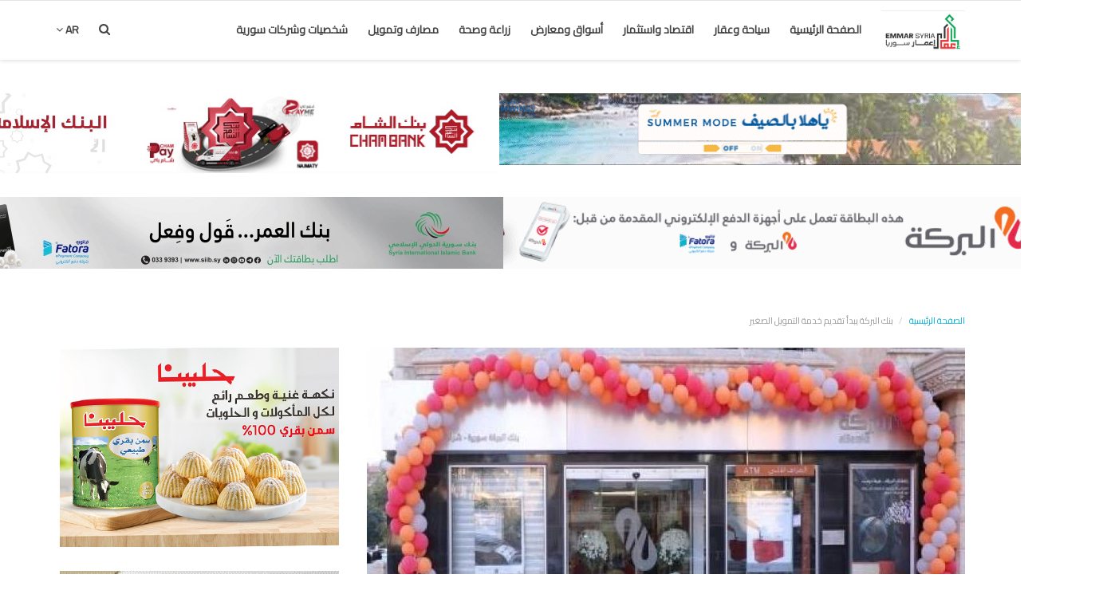

--- FILE ---
content_type: text/html; charset=UTF-8
request_url: https://www.emmarsyria.com/post/1795
body_size: 11197
content:
<!DOCTYPE html>
<html lang="en-US">
<head>
    <meta charset="utf-8">
    <meta http-equiv="X-UA-Compatible" content="IE=edge">
    <meta name="viewport" content="width=device-width, initial-scale=1">
    <title>بنك البركة يبدأ تقديم خدمة التمويل الصغير  - أخبار الاستثمار وإعادة الإعمار في سورية</title>
    <meta name="description" content="بنك البركة يبدأ تقديم خدمة التمويل الصغير "/>
    <meta name="keywords" content=""/>
    <meta name="author" content="Codingest"/>
    <meta name="robots" content="all"/>
    <meta name="revisit-after" content="1 Days"/>
    <meta property="og:locale" content="en_US"/>
    <meta property="og:site_name" content="موقع إعمار سوريا"/>
    <meta property="og:type" content="article"/>
    <meta property="og:title" content="بنك البركة يبدأ تقديم خدمة التمويل الصغير "/>
    <meta property="og:description" content="
استكمالاً لإعلان &quot;بنك البركة سورية&quot; بإطلاق مراكز للتمويل الصغير في 5 محافظات سورية، أعلن السيد محمد حلبي الرئيس التنفيذي لبنك البركة أن مراكز التمويل الصغير في فرعي حلب وطرطوس بدأت تقديم خدمة التمويل الصغير اليوم الأحد."/>
    <meta property="og:url" content="https://www.emmarsyria.com/post/1795"/>
    <meta property="og:image" content="https://www.emmarsyria.com/uploads/images/image_750x415_6106af5e5a224.jpg"/>
    <meta property="og:image:width" content="750"/>
    <meta property="og:image:height" content="415"/>
    <meta name="twitter:card" content=summary/>
    <meta name="twitter:title" content="بنك البركة يبدأ تقديم خدمة التمويل الصغير "/>
    <meta name="twitter:description" content="
استكمالاً لإعلان &quot;بنك البركة سورية&quot; بإطلاق مراكز للتمويل الصغير في 5 محافظات سورية، أعلن السيد محمد حلبي الرئيس التنفيذي لبنك البركة أن مراكز التمويل الصغير في فرعي حلب وطرطوس بدأت تقديم خدمة التمويل الصغير اليوم الأحد."/>
    <meta name="twitter:image" content="https://www.emmarsyria.com/uploads/images/image_750x415_6106af5e5a224.jpg"/>
    <link rel="canonical" href="https://www.emmarsyria.com/"/>
    <link rel="alternate" href="https://www.emmarsyria.com/" hreflang="ar"/>
    <link rel="shortcut icon" type="image/png" href="https://www.emmarsyria.com/uploads/logo/favicon_5ce1573cc2ba7.jpg"/>
    <link href="https://fonts.googleapis.com/css?family=Cairo" rel="stylesheet">    <link href="https://fonts.googleapis.com/css?family=Cairo" rel="stylesheet">    <link href="https://fonts.googleapis.com/css?family=Cairo" rel="stylesheet">    <!-- Font-awesome CSS -->
    <link href="https://www.emmarsyria.com/assets/font-awesome/css/font-awesome.min.css" rel="stylesheet"/>
    <!-- Bootstrap CSS -->
    <link rel="stylesheet" href="https://www.emmarsyria.com/assets/bootstrap/css/bootstrap.min.css">
    <!-- Owl-carousel CSS -->
    <link href="https://www.emmarsyria.com/assets/plugins/owl-carousel/owl.carousel.min.css" rel="stylesheet"/>
    <link href="https://www.emmarsyria.com/assets/plugins/owl-carousel/owl.theme.default.min.css" rel="stylesheet"/>
    <!-- iCheck -->
    <link rel="stylesheet" href="https://www.emmarsyria.com/assets/plugins/icheck/minimal/grey.css"/>
    <!-- Jquery Confirm CSS -->
    <link href="https://www.emmarsyria.com/assets/plugins/jquery-confirm/jquery-confirm.min.css" rel="stylesheet"/>
    <!-- Magnific Popup CSS -->
    <link href="https://www.emmarsyria.com/assets/css/magnific-popup.css" rel="stylesheet"/>
    <!-- Style CSS -->
    <link href="https://www.emmarsyria.com/assets/css/style.min.css" rel="stylesheet"/>
    <!-- Color CSS -->
    <link href="https://www.emmarsyria.com/assets/css/colors/blue.min.css" rel="stylesheet"/>
    <!-- Responsive CSS -->
    <link href="https://www.emmarsyria.com/assets/css/responsive.min.css" rel="stylesheet"/>
    <!-- RTL -->
    <link href="https://www.emmarsyria.com/assets/css/rtl.min.css" rel="stylesheet"/>
    <!-- HTML5 shim and Respond.js for IE8 support of HTML5 elements and media queries -->
    <!-- WARNING: Respond.js doesn't work if you view the page via file:// -->
    <!--[if lt IE 9]>
    <script src="https://oss.maxcdn.com/html5shiv/3.7.3/html5shiv.min.js"></script>
    <script src="https://oss.maxcdn.com/respond/1.4.2/respond.min.js"></script>
    <![endif]-->
    <!-- Jquery -->
    <script src="https://www.emmarsyria.com/assets/js/jquery-1.12.4.min.js" type="68a935cec752d9fb88d1bf6b-text/javascript"></script>
<!-- Global site tag (gtag.js) - Google Analytics -->
<script async src="https://www.googletagmanager.com/gtag/js?id=UA-127049323-6" type="68a935cec752d9fb88d1bf6b-text/javascript"></script>
<script type="68a935cec752d9fb88d1bf6b-text/javascript">
  window.dataLayer = window.dataLayer || [];
  function gtag(){dataLayer.push(arguments);}
  gtag('js', new Date());

  gtag('config', 'UA-127049323-6');
</script>
<!-- Global site tag (gtag.js) - Google Analytics -->
<script async src="https://www.googletagmanager.com/gtag/js?id=UA-151399527-1" type="68a935cec752d9fb88d1bf6b-text/javascript"></script>
<script type="68a935cec752d9fb88d1bf6b-text/javascript">
  window.dataLayer = window.dataLayer || [];
  function gtag(){dataLayer.push(arguments);}
  gtag('js', new Date());
  gtag('config', 'UA-151399527-1');
</script>
<script data-ad-client="ca-pub-4990765167935451" async src="https://pagead2.googlesyndication.com/pagead/js/adsbygoogle.js" type="68a935cec752d9fb88d1bf6b-text/javascript"></script>
<style>
    body {
    font-family: "Cairo", sans-serif;    }

    .widget-title .title, .home-slider-item .title, .reactions .title-reactions, .poll .title, .w-popular-list li .title, .random-post-slider .item-info .title, .first-tmp-slider-item .item-info .title, .post-item-horizontal .title, .post-item .title, .footer-widget .title, .f-random-list li .title, .post-content .post-title .title, .related-posts .post-list li .title, .related-posts .related-post-title .title, .comment-tabs a, .page-title, .leave-reply-title, .post-item-boxed .title, .w-our-picks-list li .title {
    font-family: "Cairo", sans-serif;    }

    .text-style {
    font-family: "Cairo", sans-serif;    }
</style>    <script type="68a935cec752d9fb88d1bf6b-text/javascript">var rtl = true;</script>
    <script type="68a935cec752d9fb88d1bf6b-text/javascript">
        var csfr_token_name = 'infinite_csrf_token';
        var csfr_cookie_name = 'infinite_csrf_cookie';
        var base_url = 'https://www.emmarsyria.com/';
    </script>
</head>
<body>
<!-- header -->
<header id="header">
    <nav class="navbar navbar-inverse" role="banner">
        <div class="container nav-container">
            <div class="navbar-header">

                <div class="social-mobile">
                    <div class="col-sm-12">
                        <div class="row">
                            <ul class="nav navbar-nav">
                                
<!--if facebook url exists-->
    <li>
        <a class="facebook" href="https://www.facebook.com/emmarsyria/"
           target="_blank"><i class="fa fa-facebook"></i></a>
    </li>
<!--if twitter url exists-->
    <li>
        <a class="twitter" href="https://twitter.com/QPi2WwlrD93ak1i"
           target="_blank"><i
                class="fa fa-twitter"></i></a>
    </li>
<!--if google url exists-->
<!--if pinterest url exists-->
<!--if instagram url exists-->
<!--if linkedin url exists-->
<!--if vk url exists-->

<!--if rss active-->
                            </ul>
                        </div>
                    </div>
                </div>

                <button type="button" class="navbar-toggle" data-toggle="collapse" data-target=".navbar-collapse">
                    <span class="sr-only">Toggle navigation</span>
                    <span class="icon-bar"></span>
                    <span class="icon-bar"></span>
                    <span class="icon-bar"></span>
                </button>

                <a href="#" data-toggle="modal-search" class="search-icon mobile-search-icon"><i
                            class="fa fa-search"></i></a>

                <a class="navbar-brand" href="https://www.emmarsyria.com/">
                    <img src="https://www.emmarsyria.com/uploads/logo/logo_68a33ceab3729.jpg" alt="logo">
                </a>

            </div>


            <!--navigation-->
<div class="nav-desktop">
    <div class="collapse navbar-collapse navbar-left">
        <ul class="nav navbar-nav">
            <li class="">
                <a href="https://www.emmarsyria.com/">
                    الصفحة الرئيسية                </a>
            </li>
                                                                                                                                                    <li class="">
                                <a href="https://www.emmarsyria.com/category/18">
                                    سياحة وعقار                                </a>
                            </li>
                                                                                                                                                                                                                                    <li class="">
                                <a href="https://www.emmarsyria.com/category/20">
                                    اقتصاد واستثمار                                </a>
                            </li>
                                                                                                                                                                                                                                    <li class="">
                                <a href="https://www.emmarsyria.com/category/21">
                                    أسواق ومعارض                                </a>
                            </li>
                                                                                                                                                                                                                                    <li class="">
                                <a href="https://www.emmarsyria.com/category/23">
                                    زراعة وصحة                                 </a>
                            </li>
                                                                                                                                                                                                                                    <li class="">
                                <a href="https://www.emmarsyria.com/category/24">
                                    مصارف وتمويل                                 </a>
                            </li>
                                                                                                                                                                                                                                    <li class="">
                                <a href="https://www.emmarsyria.com/category/22">
                                    شخصيات وشركات سورية                                 </a>
                            </li>
                                                                                                                    
                    </ul>

        <ul class="nav navbar-nav nav-right">
                                                    <li class="nav-item-right">
                <a href="#" data-toggle="modal-search" class="search-icon"><i class="fa fa-search"></i></a>
            </li>

                            <li class="dropdown nav-item-right">
                    <a href="#" class="dropdown-toggle image-profile-drop" data-toggle="dropdown"
                       aria-expanded="false">
                        ar <i class="fa fa-angle-down"></i>
                    </a>
                    <div class="dropdown-menu-cnt">
                        <ul class="dropdown-menu top-dropdown dropdown-lang">
                                                            <li>
                                    <a href="https://www.emmarsyria.com/" class="selected ">
                                        ar                                    </a>
                                </li>
                                                    </ul>
                    </div>
                </li>
                    </ul>
    </div>
</div>

<!--navigation-->
<div class="nav-mobile">
    <div class="collapse navbar-collapse navbar-left">
        <div class="row">
            <ul class="nav navbar-nav">
                <li class="">
                    <a href="https://www.emmarsyria.com/">
                        الصفحة الرئيسية                    </a>
                </li>
                                    
                        
                                                    <li>
                                <a href="https://www.emmarsyria.com/category/18">
                                    سياحة وعقار                                </a>
                            </li>
                        
                                                        
                        
                                                    <li>
                                <a href="https://www.emmarsyria.com/category/20">
                                    اقتصاد واستثمار                                </a>
                            </li>
                        
                                                        
                        
                                                    <li>
                                <a href="https://www.emmarsyria.com/category/21">
                                    أسواق ومعارض                                </a>
                            </li>
                        
                                                        
                        
                                                    <li>
                                <a href="https://www.emmarsyria.com/category/23">
                                    زراعة وصحة                                 </a>
                            </li>
                        
                                                        
                        
                                                    <li>
                                <a href="https://www.emmarsyria.com/category/24">
                                    مصارف وتمويل                                 </a>
                            </li>
                        
                                                        
                        
                                                    <li>
                                <a href="https://www.emmarsyria.com/category/22">
                                    شخصيات وشركات سورية                                 </a>
                            </li>
                        
                                    

                                                                                        <li class="dropdown">
                        <a class="dropdown-toggle" data-toggle="dropdown" href="#" aria-expanded="false">
                            ar <span class="fa fa-angle-down"></span>
                        </a>
                        <ul class="dropdown-menu dropdown-lang">
                                                            <li>
                                    <a href="https://www.emmarsyria.com/" class="selected ">
                                        ar                                    </a>
                                </li>
                                                    </ul>
                    </li>
                            </ul>
        </div>
    </div>
</div>


        </div><!--/.container-->
    </nav><!--/nav-->


    <!--search modal-->
    <div class="modal-search">
        <form action="https://www.emmarsyria.com/search" method="get" accept-charset="utf-8">
        <div class="container">
            <input type="text" name="q" class="form-control" maxlength="300" pattern=".*\S+.*"
                   placeholder="بحث ..." required dir="rtl">
            <i class="fa fa-times s-close"></i>
        </div>
        </form>    </div><!-- /.modal-search -->


</header>
<!-- /.header-->





<!-- Section: main -->
<section id="main">
    
    <br/>

<br/>
<div class="row" >
    <div class="col-xs-12 col-sm-12 col-md-6">
        <div class="row">
            

    
    
        
                            <section class="col-sm-12 bn-lg bn-list p-t-0">
                    <div class="row">
                        <a href=""><img src="https://www.emmarsyria.com/uploads/blocks/block_6698c92b0f648.gif" alt=""></a>                    </div>
                </section>
            
            
        

                    <section class="col-sm-12 bn-sm bn-list p-t-0">
                <div class="row">
                    <a href="https://www.facebook.com/chamislamicbank"><img src="https://www.emmarsyria.com/uploads/blocks/block_6795fc1b6970e.gif" alt=""></a>                </div>
            </section>
        
    

<!--Sidebar ad space

-->
        </div>
    </div>
    <div class="col-xs-12 col-sm-12 col-md-6">
        <div class="row">
            

    
    
        
                            <section class="col-sm-12 bn-lg bn-list p-t-0">
                    <div class="row">
                        <a href="https://www.facebook.com/chamislamicbank"><img src="https://www.emmarsyria.com/uploads/blocks/block_6795fae4b62f9.gif" alt=""></a>                    </div>
                </section>
            
            
        

        
    

<!--Sidebar ad space

-->
        </div>
    </div>
</div>

<div class="row" >
    <div class="col-xs-12 col-sm-12 col-md-6">
        <div class="row">
            

    
    
        
                            <section class="col-sm-12 bn-lg bn-list p-t-0">
                    <div class="row">
                        <a href=""><img src="https://www.emmarsyria.com/uploads/blocks/block_62054e84eb7de.gif" alt=""></a>                    </div>
                </section>
            
            
        

        
    

<!--Sidebar ad space

-->
        </div>
    </div>
    <div class="col-xs-12 col-sm-12 col-md-6">
        <div class="row">
            

    
    
        
                            <section class="col-sm-12 bn-lg bn-list p-t-0">
                    <div class="row">
                        <a href=""><img src="https://www.emmarsyria.com/uploads/blocks/block_62054d9c37469.gif" alt=""></a>                    </div>
                </section>
            
            
        

        
    

<!--Sidebar ad space

-->
        </div>
    </div>
</div>
<div class="row" >
    <div class="col-xs-12 col-sm-12 col-md-6">
        <div class="row">
            

    
    
        
            
            
        

        
    

<!--Sidebar ad space

-->
        </div>
    </div>
    <div class="col-xs-12 col-sm-12 col-md-6">
        <div class="row">
            

    
    
        
            
            
        

        
    

<!--Sidebar ad space

-->
        </div>
    </div>
</div>
    
    
    <div class="container">
        <div class="row">
            <!-- breadcrumb -->
            <div class="page-breadcrumb">
                <ol class="breadcrumb">
                    <li class="breadcrumb-item"><a
                                href="https://www.emmarsyria.com/"> الصفحة الرئيسية</a>
                    </li>
                    <li class="breadcrumb-item active">بنك البركة يبدأ تقديم خدمة التمويل الصغير </li>
                </ol>
            </div>
            
            

            <div class="col-sm-12 col-md-8">
                <div class="content">

                    <div class="post-content">
                        <div class="post-image">

                                                                                                <img src="https://www.emmarsyria.com/uploads/images/image_750x_6106af5e352c3.jpg"
                                         class="img-responsive center-image"
                                         alt="بنك البركة يبدأ تقديم خدمة التمويل الصغير "/>
                                                                                    </div>
                        <div class="post-title">
                            <h1 class="title">بنك البركة يبدأ تقديم خدمة التمويل الصغير </h1>
                        </div>
                        <div class="post-meta">
                            
                            <a href="https://www.emmarsyria.com/category/24" class="font-weight-normal">
                                <i class="fa fa-folder"></i> مصارف وتمويل                             </a>
                            <span><i class="fa fa-calendar"></i>&nbsp;&nbsp;آب 1, 2021</span>

                            
                            <!--Show if enabled-->
                            

                            <!--Add to Reading List-->
                            
                                <a href="https://www.emmarsyria.com/login" class="add-to-reading-list pull-right">
                                    <i class="fa fa-plus-circle"></i>&nbsp;إضافة إلى المفضلة                                </a>

                                                    </div>

                        

    
    
        
            
            
        

                    <section class="col-sm-12 bn-sm bn-list p-t-0">
                <div class="row">
                    <a href=""><img src="https://www.emmarsyria.com/uploads/blocks/block_68adaa2219685.jpg" alt=""></a>                </div>
            </section>
        
    

<!--Sidebar ad space

-->

                        <div class="post-text text-style">

                            <p>إعمار سورية :</p>

<p>&nbsp;</p>

<p>استكمالاً لإعلان &quot;بنك البركة سورية&quot; بإطلاق مراكز للتمويل الصغير في 5 محافظات سورية، أعلن السيد محمد حلبي الرئيس التنفيذي لبنك البركة أن مراكز التمويل الصغير في فرعي حلب وطرطوس بدأت تقديم خدمة التمويل الصغير اليوم الأحد.</p>

<p>ودعا البنك جميع المهتمين إلى مراجعة المراكز من أجل الاطلاع على الوثائق المطلوبة، والحصول على التمويلات التي تلائم جميع احتياجات متعاملي بنك البركة.</p>

<p>وفي تموز 2021، أعلن السيد محمد عبد الله حلبي&nbsp;الرئيس التنفيذي لـ&quot;بنك البركة سورية&quot;، عن اطلاق&nbsp;خمسة مراكز للتمويل الصغير، ضمن خطة عمل البنك للنصف الثاني من 2021.</p>

<p>وأوضح حلبي حينها أنه تم&nbsp;إطلاق أول مركز متخصص بتقديم خدمة التمويل الصغير في حلب من خلال فرع الفرقان، وسيبدأ نشاطه خلال آب 2021، ليتبعه إطلاق الخدمة في كل من طرطوس وحماة وريف دمشق ثم اللاذقية.</p>

<p>واستطرد قائلاً: إن هذه المراكز لديها المرونة الكافية لتحقيق مستهدفاتها، بحيث تمارس مهامها من خلال فروع البنك المنتشرة، مؤكداً سعي البنك لفهم احتياجات عملائه المالية، وتقديم منتجات تمويلية تلائمها ضمن مختلف القطاعات.</p>

                                                    </div>
                        <div class="post-tags">
                            <h2 class="tags-title">علامات</h2>
                            <ul class="tag-list">
                                                            </ul>
                        </div>

                        <div class="post-share">
                            <a href="javascript:void(0)" onclick="if (!window.__cfRLUnblockHandlers) return false; window.open('https://www.facebook.com/sharer/sharer.php?u=https://www.emmarsyria.com/post/1795', 'Share This Post', 'width=640,height=450');return false" class="btn-share share facebook" data-cf-modified-68a935cec752d9fb88d1bf6b-="">
                                <i class="fa fa-facebook"></i>
                                <span class="hidden-sm">Facebook</span>
                            </a>

                            <a href="javascript:void(0)" onclick="if (!window.__cfRLUnblockHandlers) return false; window.open('https://twitter.com/share?url=https://www.emmarsyria.com/post/1795&amp;text=بنك البركة يبدأ تقديم خدمة التمويل الصغير ', 'Share This Post', 'width=640,height=450');return false" class="btn-share share twitter" data-cf-modified-68a935cec752d9fb88d1bf6b-="">
                                <i class="fa fa-twitter"></i>
                                <span class="hidden-sm">Twitter</span>
                            </a>

                            <a href="javascript:void(0)" onclick="if (!window.__cfRLUnblockHandlers) return false; window.open('https://plus.google.com/share?url=https://www.emmarsyria.com/post/1795', 'Share This Post', 'width=640,height=450');return false" class="btn-share share gplus" data-cf-modified-68a935cec752d9fb88d1bf6b-="">
                                <i class="fa fa-google-plus"></i>
                                <span class="hidden-sm">Google</span>
                            </a>

                            <a href="https://api.whatsapp.com/send?text=بنك البركة يبدأ تقديم خدمة التمويل الصغير  - https://www.emmarsyria.com/post/1795" target="_blank"
                               class="btn-share share whatsapp">
                                <i class="fa fa-whatsapp"></i>
                                <span class="hidden-sm">Whatsapp</span>
                            </a>

                            <a href="javascript:void(0)" onclick="if (!window.__cfRLUnblockHandlers) return false; window.open('http://www.linkedin.com/shareArticle?mini=true&amp;url=https://www.emmarsyria.com/post/1795', 'Share This Post', 'width=640,height=450');return false" class="btn-share share linkedin" data-cf-modified-68a935cec752d9fb88d1bf6b-="">
                                <i class="fa fa-linkedin"></i>
                                <span class="hidden-sm">Linkedin</span>
                            </a>

                            <a href="javascript:void(0)" onclick="if (!window.__cfRLUnblockHandlers) return false; window.open('http://pinterest.com/pin/create/button/?url=https://www.emmarsyria.com/post/1795&amp;media=https://www.emmarsyria.com/uploads/images/image_750x_6106af5e352c3.jpg', 'Share This Post', 'width=640,height=450');return false" class="btn-share share pinterest" data-cf-modified-68a935cec752d9fb88d1bf6b-="">
                                <i class="fa fa-pinterest"></i>
                                <span class="hidden-sm">Pinterest</span>
                            </a>

                        </div>

                        <div class="bn-bottom-post">
                            

    
    
        
            
            
        

        
    

<!--Sidebar ad space

-->
                        </div>


                    </div><!--/post-content-->

                    <!--include about author -->
                    

    <div class="col-sm-12 col-xs-12">
        <div class="row">

            <div class="about-author">
                <div class="about-author-left">
                    <a href="https://www.emmarsyria.com/profile/emmarsyria-5c112bfd111c3" class="author-link">
                        <img src="https://www.emmarsyria.com/assets/img/user.png" alt="" class="img-responsive img-author">
                    </a>
                </div>
                <div class="about-author-right">
                    <div class="about-author-row">
                        <p class="p-about-author">
                            <strong>
                                <a href="https://www.emmarsyria.com/profile/emmarsyria-5c112bfd111c3" class="author-link"> emmarsyria </a>
                            </strong>
                        </p>
                    </div>
                    <div class="about-author-row">
                        
                        <div class="author-social-cnt">
                            <ul class="author-social">
                                <!--if facebook url exists-->
                                                                <!--if twitter url exists-->
                                                                <!--if google url exists-->
                                                                <!--if pinterest url exists-->
                                                                <!--if instagram url exists-->
                                                                <!--if linkedin url exists-->
                                                                <!--if vk url exists-->
                                                                <!--if youtube url exists-->
                                                            </ul>
                        </div>

                    </div>

                </div>
            </div>


        </div>
    </div>


                    <div class="related-posts">
                        <div class="related-post-title">
                            <h4 class="title">مقالات مرتبطة</h4>
                        </div>
                        <div class="row related-posts-row">
                            <ul class="post-list">
                                
                                    <li class="col-sm-4 col-xs-12 related-posts-col">
                                        <a href="https://www.emmarsyria.com/post/-buildex">
                                                                                            <img src="https://www.emmarsyria.com/uploads/images/image_650x433_60d563422a319.jpg"
                                                     class="img-responsive"
                                                     alt="بنك الشام يشارك في المعرض الدولي للبناء BUILDEx"/>
                                                                                    </a>
                                        <h3 class="title">
                                            <a href="https://www.emmarsyria.com/post/-buildex">
                                                بنك الشام يشارك في المعرض الدولي للبناء BUILDEx                                            </a>
                                        </h3>
                                    </li>

                                
                                    <li class="col-sm-4 col-xs-12 related-posts-col">
                                        <a href="https://www.emmarsyria.com/post/-4400-">
                                                                                            <img src="https://www.emmarsyria.com/uploads/images/image_650x433_616533a50a510.jpg"
                                                     class="img-responsive"
                                                     alt="أكثر من 4400 مساهم في البنك الوطني الإسلامي وأموالهم تغطي نحو ضعفي قيمة الأسهم المطروحة للاكتتاب"/>
                                                                                    </a>
                                        <h3 class="title">
                                            <a href="https://www.emmarsyria.com/post/-4400-">
                                                أكثر من 4400 مساهم في البنك الوطني الإسلامي وأموالهم تغطي نحو ضعفي قيمة...                                            </a>
                                        </h3>
                                    </li>

                                
                                    <li class="col-sm-4 col-xs-12 related-posts-col">
                                        <a href="https://www.emmarsyria.com/post/-..-6--1147">
                                                                                            <img src="https://www.emmarsyria.com/uploads/images/image_650x433_5ed620fd5818f.jpg"
                                                     class="img-responsive"
                                                     alt=" المركزي يوقف 6 شركات للحوالات المالية عن العمل ويوضح الأسباب"/>
                                                                                    </a>
                                        <h3 class="title">
                                            <a href="https://www.emmarsyria.com/post/-..-6--1147">
                                                 المركزي يوقف 6 شركات للحوالات المالية عن العمل ويوضح الأسباب                                            </a>
                                        </h3>
                                    </li>

                                                            </ul>
                        </div>
                    </div>

                    
                    
                </div>

            </div>

            <div class="col-sm-12 col-md-4">
                <!--Sidebar-->
                
<div class="sidebar">

    

    
    
        
                            <div class="col-sm-12 col-xs-12 bn-lg-sidebar">
                    <div class="row">
                        <a href="https://www.facebook.com/profile.php?id=61550759407576"><img src="https://www.emmarsyria.com/uploads/blocks/block_660a7516db08f.jpg" alt=""></a>                    </div>
                </div>
            
        

                    <section class="col-sm-12 bn-sm bn-list p-t-0">
                <div class="row">
                    <a href=""><img src="https://www.emmarsyria.com/uploads/blocks/block_660a76dee02ba.jpg" alt=""></a>                </div>
            </section>
        
    

<!--Sidebar ad space

-->
    
    

    
    
        
                            <div class="col-sm-12 col-xs-12 bn-lg-sidebar">
                    <div class="row">
                        <a href=""><img src="https://www.emmarsyria.com/uploads/blocks/block_620618b9c284d.gif" alt=""></a>                    </div>
                </div>
            
        

                    <section class="col-sm-12 bn-sm bn-list p-t-0">
                <div class="row">
                    <script async src="https://pagead2.googlesyndication.com/pagead/js/adsbygoogle.js" type="68a935cec752d9fb88d1bf6b-text/javascript"></script>
<!-- Test -->
<ins class="adsbygoogle"
     style="display:block"
     data-ad-client="ca-pub-4990765167935451"
     data-ad-slot="8751315306"
     data-ad-format="auto"
     data-full-width-responsive="true"></ins>
<script type="68a935cec752d9fb88d1bf6b-text/javascript">
     (adsbygoogle = window.adsbygoogle || []).push({});
</script>                </div>
            </section>
        
    

<!--Sidebar ad space

-->

    <div class="col-sm-12 col-xs-12 sidebar-widget widget-popular-posts">
        <div class="row">
            <!--Include popular posts partial-->
            
<!--Partial: Popular Posts-->
<div class="widget-title widget-popular-posts-title">
    <h4 class="title">المقالات الأكثر قراءة</h4>
</div>

<div class="col-sm-12 widget-body">
    <div class="row">
        <ul class="widget-list w-popular-list">

            <!--List  popular posts-->
                            <li>
                    <a href="https://www.emmarsyria.com/post/-32-...-">
                        <script src="/cdn-cgi/scripts/7d0fa10a/cloudflare-static/rocket-loader.min.js" data-cf-settings="68a935cec752d9fb88d1bf6b-|49"></script><img src="https://www.emmarsyria.com/assets/img/bg_slider.jpg" data-src="https://www.emmarsyria.com/uploads/images/image_650x433_5ebd06567ce43.jpg" alt="الكيلو بـ32 ألف ل.س.. جمعية الحلويات: الأسعار أرخص من باقي الدول"
                             class="lazyload img-responsive" onerror="javascript:this.src='https://www.emmarsyria.com/assets/img/bg_slider.jpg'"/>
                    </a>
                    <h3 class="title">
                        <a href="https://www.emmarsyria.com/post/-32-...-">
                            الكيلو بـ32 ألف ل.س.. جمعية الحلويات: الأسعار أرخص من باقي...                        </a>
                    </h3>
                    
<div class="post-meta">
    <p class="post-meta-inner">
    <span>
        <a href="https://www.emmarsyria.com/profile/emmarsyria-5c112bfd111c3">
        emmarsyria        </a>
    </span>
        <span>
        <i class="fa fa-calendar"></i>&nbsp;
            ايار 14, 2020    </span>
                <!--Show if enabled-->
            </p>
</div>                </li>
                            <li>
                    <a href="https://www.emmarsyria.com/post/-12--653">
                        <script src="/cdn-cgi/scripts/7d0fa10a/cloudflare-static/rocket-loader.min.js" data-cf-settings="68a935cec752d9fb88d1bf6b-|49"></script><img src="https://www.emmarsyria.com/assets/img/bg_slider.jpg" data-src="https://www.emmarsyria.com/uploads/images/image_650x433_5da9939799ecd.jpg" alt="الكهرباء تنقطع عن 12 منطقة في دمشق غداً "
                             class="lazyload img-responsive" onerror="javascript:this.src='https://www.emmarsyria.com/assets/img/bg_slider.jpg'"/>
                    </a>
                    <h3 class="title">
                        <a href="https://www.emmarsyria.com/post/-12--653">
                            الكهرباء تنقطع عن 12 منطقة في دمشق غداً                         </a>
                    </h3>
                    
<div class="post-meta">
    <p class="post-meta-inner">
    <span>
        <a href="https://www.emmarsyria.com/profile/emmarsyria-5c112bfd111c3">
        emmarsyria        </a>
    </span>
        <span>
        <i class="fa fa-calendar"></i>&nbsp;
            تشرين الأول 18, 2019    </span>
                <!--Show if enabled-->
            </p>
</div>                </li>
                            <li>
                    <a href="https://www.emmarsyria.com/post/1063">
                        <script src="/cdn-cgi/scripts/7d0fa10a/cloudflare-static/rocket-loader.min.js" data-cf-settings="68a935cec752d9fb88d1bf6b-|49"></script><img src="https://www.emmarsyria.com/assets/img/bg_slider.jpg" data-src="https://www.emmarsyria.com/uploads/images/image_650x433_5e88e065a94c7.jpg" alt="الحكومة تناقش غداً تقديم منحة مالية لكل عامل وحرفي تضرر نتيجة الإجراءات الاحترازية في القطاعين العام والخاص."
                             class="lazyload img-responsive" onerror="javascript:this.src='https://www.emmarsyria.com/assets/img/bg_slider.jpg'"/>
                    </a>
                    <h3 class="title">
                        <a href="https://www.emmarsyria.com/post/1063">
                            الحكومة تناقش غداً تقديم منحة مالية لكل عامل وحرفي تضرر...                        </a>
                    </h3>
                    
<div class="post-meta">
    <p class="post-meta-inner">
    <span>
        <a href="https://www.emmarsyria.com/profile/emmarsyria-5c112bfd111c3">
        emmarsyria        </a>
    </span>
        <span>
        <i class="fa fa-calendar"></i>&nbsp;
            نيسان 4, 2020    </span>
                <!--Show if enabled-->
            </p>
</div>                </li>
                            <li>
                    <a href="https://www.emmarsyria.com/post/795">
                        <script src="/cdn-cgi/scripts/7d0fa10a/cloudflare-static/rocket-loader.min.js" data-cf-settings="68a935cec752d9fb88d1bf6b-|49"></script><img src="https://www.emmarsyria.com/assets/img/bg_slider.jpg" data-src="https://www.emmarsyria.com/uploads/images/image_650x433_5df688fab24de.jpg" alt="شركة تطلق أول عملة رقمية سورية للتداولات الخارجية قريباً قد تحل مكان الدولار"
                             class="lazyload img-responsive" onerror="javascript:this.src='https://www.emmarsyria.com/assets/img/bg_slider.jpg'"/>
                    </a>
                    <h3 class="title">
                        <a href="https://www.emmarsyria.com/post/795">
                            شركة تطلق أول عملة رقمية سورية للتداولات الخارجية قريباً...                        </a>
                    </h3>
                    
<div class="post-meta">
    <p class="post-meta-inner">
    <span>
        <a href="https://www.emmarsyria.com/profile/emmarsyria-5c112bfd111c3">
        emmarsyria        </a>
    </span>
        <span>
        <i class="fa fa-calendar"></i>&nbsp;
            كانون الأول 15, 2019    </span>
                <!--Show if enabled-->
            </p>
</div>                </li>
                            <li>
                    <a href="https://www.emmarsyria.com/post/-..--1123">
                        <script src="/cdn-cgi/scripts/7d0fa10a/cloudflare-static/rocket-loader.min.js" data-cf-settings="68a935cec752d9fb88d1bf6b-|49"></script><img src="https://www.emmarsyria.com/assets/img/bg_slider.jpg" data-src="https://www.emmarsyria.com/uploads/images/image_650x433_5ec049e71c5ee.jpg" alt="رغم أسعارها المرتفعة ووقف النشاط السياحي .. حجوزات منتجعات الساحل كاملة للعيد "
                             class="lazyload img-responsive" onerror="javascript:this.src='https://www.emmarsyria.com/assets/img/bg_slider.jpg'"/>
                    </a>
                    <h3 class="title">
                        <a href="https://www.emmarsyria.com/post/-..--1123">
                            رغم أسعارها المرتفعة ووقف النشاط السياحي .. حجوزات منتجعات...                        </a>
                    </h3>
                    
<div class="post-meta">
    <p class="post-meta-inner">
    <span>
        <a href="https://www.emmarsyria.com/profile/emmarsyria-5c112bfd111c3">
        emmarsyria        </a>
    </span>
        <span>
        <i class="fa fa-calendar"></i>&nbsp;
            ايار 17, 2020    </span>
                <!--Show if enabled-->
            </p>
</div>                </li>
            
        </ul>
    </div>
</div>        </div>
    </div>

            <div class="col-sm-12 col-xs-12 sidebar-widget">
            <div class="row">
                <!--Include our picks partial-->
                
<!--Partial: Popular Posts-->
<div class="widget-title widget-popular-posts-title">
    <h4 class="title">مختارات</h4>
</div>

<div class="col-sm-12 widget-body">
    <div class="row">
        <ul class="widget-list w-our-picks-list">

            <!--List  popular posts-->
                            <li>
                                        <div class="post-image">
                        <p class="label-post-category">
                            <a href="https://www.emmarsyria.com/category/21">
                                <label class="label label-danger">
                                    أسواق ومعارض                                </label>
                            </a>
                        </p>

                        <a href="https://www.emmarsyria.com/post/1492">
                            <script src="/cdn-cgi/scripts/7d0fa10a/cloudflare-static/rocket-loader.min.js" data-cf-settings="68a935cec752d9fb88d1bf6b-|49"></script><img src="https://www.emmarsyria.com/assets/img/bg_mid.jpg" data-src="https://www.emmarsyria.com/uploads/images/image_750x415_5fe61dd82cf54.jpg" alt="&quot;ستايلي&quot; أول تطبيق متخصص ببيع الألبسة أون لاين في سورية " class="lazyload img-responsive" onerror="javascript:this.src='https://www.emmarsyria.com/assets/img/bg_mid.jpg'"/>
                        </a>
                    </div>

                    <h3 class="title">
                        <a href="https://www.emmarsyria.com/post/1492">
                            &quot;ستايلي&quot; أول تطبيق متخصص ببيع الألبسة أون لاين في سورية...                        </a>
                    </h3>
                    
<div class="post-meta">
    <p class="post-meta-inner">
    <span>
        <a href="https://www.emmarsyria.com/profile/emmarsyria-5c112bfd111c3">
        emmarsyria        </a>
    </span>
        <span>
        <i class="fa fa-calendar"></i>&nbsp;
            كانون الأول 26, 2020    </span>
                <!--Show if enabled-->
            </p>
</div>
                </li>
                            <li>
                                        <div class="post-image">
                        <p class="label-post-category">
                            <a href="https://www.emmarsyria.com/category/20">
                                <label class="label label-danger">
                                    اقتصاد واستثمار                                </label>
                            </a>
                        </p>

                        <a href="https://www.emmarsyria.com/post/صفوف_تعليم_افتراضية_vlearn">
                            <script src="/cdn-cgi/scripts/7d0fa10a/cloudflare-static/rocket-loader.min.js" data-cf-settings="68a935cec752d9fb88d1bf6b-|49"></script><img src="https://www.emmarsyria.com/assets/img/bg_mid.jpg" data-src="https://www.emmarsyria.com/uploads/images/image_750x415_5eb99507052f1.jpg" alt=" شركة سورية تطلق  منصة تقنية تتيح صفوف تعليم تفاعلية افتراضية على الانترنيت " class="lazyload img-responsive" onerror="javascript:this.src='https://www.emmarsyria.com/assets/img/bg_mid.jpg'"/>
                        </a>
                    </div>

                    <h3 class="title">
                        <a href="https://www.emmarsyria.com/post/صفوف_تعليم_افتراضية_vlearn">
                            شركة سورية تطلق منصة تقنية تتيح صفوف تعليم تفاعلية افتراضية...                        </a>
                    </h3>
                    
<div class="post-meta">
    <p class="post-meta-inner">
    <span>
        <a href="https://www.emmarsyria.com/profile/emmarsyria-5c112bfd111c3">
        emmarsyria        </a>
    </span>
        <span>
        <i class="fa fa-calendar"></i>&nbsp;
            ايار 11, 2020    </span>
                <!--Show if enabled-->
            </p>
</div>
                </li>
                            <li>
                                        <div class="post-image">
                        <p class="label-post-category">
                            <a href="https://www.emmarsyria.com/category/18">
                                <label class="label label-danger">
                                    سياحة وعقار                                </label>
                            </a>
                        </p>

                        <a href="https://www.emmarsyria.com/post/346">
                            <script src="/cdn-cgi/scripts/7d0fa10a/cloudflare-static/rocket-loader.min.js" data-cf-settings="68a935cec752d9fb88d1bf6b-|49"></script><img src="https://www.emmarsyria.com/assets/img/bg_mid.jpg" data-src="https://www.emmarsyria.com/uploads/images/image_750x415_5ca9e28766753.jpg" alt="أمان القابضة تطلق شركة جديدة في مجال استثمار المجمعات السياحية والفنادق " class="lazyload img-responsive" onerror="javascript:this.src='https://www.emmarsyria.com/assets/img/bg_mid.jpg'"/>
                        </a>
                    </div>

                    <h3 class="title">
                        <a href="https://www.emmarsyria.com/post/346">
                            أمان القابضة تطلق شركة جديدة في مجال استثمار المجمعات السياحية...                        </a>
                    </h3>
                    
<div class="post-meta">
    <p class="post-meta-inner">
    <span>
        <a href="https://www.emmarsyria.com/profile/emmarsyria-5c112bfd111c3">
        emmarsyria        </a>
    </span>
        <span>
        <i class="fa fa-calendar"></i>&nbsp;
            نيسان 7, 2019    </span>
                <!--Show if enabled-->
            </p>
</div>
                </li>
                            <li>
                                        <div class="post-image">
                        <p class="label-post-category">
                            <a href="https://www.emmarsyria.com/category/23">
                                <label class="label label-danger">
                                    زراعة وصحة                                 </label>
                            </a>
                        </p>

                        <a href="https://www.emmarsyria.com/post/324">
                            <script src="/cdn-cgi/scripts/7d0fa10a/cloudflare-static/rocket-loader.min.js" data-cf-settings="68a935cec752d9fb88d1bf6b-|49"></script><img src="https://www.emmarsyria.com/assets/img/bg_mid.jpg" data-src="https://www.emmarsyria.com/uploads/images/image_750x415_5c9b459999830.jpg" alt="جمع ثروته حول العالم وحملها إلى دمشق " class="lazyload img-responsive" onerror="javascript:this.src='https://www.emmarsyria.com/assets/img/bg_mid.jpg'"/>
                        </a>
                    </div>

                    <h3 class="title">
                        <a href="https://www.emmarsyria.com/post/324">
                            جمع ثروته حول العالم وحملها إلى دمشق                         </a>
                    </h3>
                    
<div class="post-meta">
    <p class="post-meta-inner">
    <span>
        <a href="https://www.emmarsyria.com/profile/emmarsyria-5c112bfd111c3">
        emmarsyria        </a>
    </span>
        <span>
        <i class="fa fa-calendar"></i>&nbsp;
            آذار 27, 2019    </span>
                <!--Show if enabled-->
            </p>
</div>
                </li>
                            <li>
                                        <div class="post-image">
                        <p class="label-post-category">
                            <a href="https://www.emmarsyria.com/category/20">
                                <label class="label label-danger">
                                    اقتصاد واستثمار                                </label>
                            </a>
                        </p>

                        <a href="https://www.emmarsyria.com/post/-2.5-">
                            <script src="/cdn-cgi/scripts/7d0fa10a/cloudflare-static/rocket-loader.min.js" data-cf-settings="68a935cec752d9fb88d1bf6b-|49"></script><img src="https://www.emmarsyria.com/assets/img/bg_mid.jpg" data-src="https://www.emmarsyria.com/uploads/images/image_750x415_5c0e74fc567f3.jpg" alt="منح رخصة تشييد لمجمع سياحي بريف دمشق بكلفة 2.5 مليار ليرة للمستثمر فادي مهنا " class="lazyload img-responsive" onerror="javascript:this.src='https://www.emmarsyria.com/assets/img/bg_mid.jpg'"/>
                        </a>
                    </div>

                    <h3 class="title">
                        <a href="https://www.emmarsyria.com/post/-2.5-">
                            منح رخصة تشييد لمجمع سياحي بريف دمشق بكلفة 2.5 مليار ليرة...                        </a>
                    </h3>
                    
<div class="post-meta">
    <p class="post-meta-inner">
    <span>
        <a href="https://www.emmarsyria.com/profile/wael-5c0e5f894c480">
        WAEL        </a>
    </span>
        <span>
        <i class="fa fa-calendar"></i>&nbsp;
            كانون الأول 10, 2018    </span>
                <!--Show if enabled-->
            </p>
</div>
                </li>
            
        </ul>
    </div>
</div>            </div>
        </div>
    
    <div class="col-sm-12 col-xs-12 sidebar-widget">
        <div class="row">
            <!--Include categories partial-->
            
<!--Partial: Categories-->
<div class="widget-title">
    <h4 class="title">التصنيفات</h4>
</div>
<div class="col-sm-12 widget-body">
    <div class="row">
        <ul class="widget-list w-category-list">

            <!--List all categories-->
                            <li>
                    <a href="https://www.emmarsyria.com/category/18">سياحة وعقار</a><span>(332)</span>
                </li>
                                
                            <li>
                    <a href="https://www.emmarsyria.com/category/20">اقتصاد واستثمار</a><span>(525)</span>
                </li>
                                
                            <li>
                    <a href="https://www.emmarsyria.com/category/21">أسواق ومعارض</a><span>(841)</span>
                </li>
                                
                            <li>
                    <a href="https://www.emmarsyria.com/category/23">زراعة وصحة </a><span>(38)</span>
                </li>
                                
                            <li>
                    <a href="https://www.emmarsyria.com/category/24">مصارف وتمويل </a><span>(233)</span>
                </li>
                                
                            <li>
                    <a href="https://www.emmarsyria.com/category/22">شخصيات وشركات سورية </a><span>(271)</span>
                </li>
                                
            
        </ul>
    </div>
</div>
        </div>
    </div>





    <div class="col-sm-12 col-xs-12 sidebar-widget">
        <div class="row">
            <!--Include random slider partial-->
            
<div class="widget-title">
    <h4 class="title">مقالات مقترحة</h4>
</div>
<div class="col-sm-12 widget-body">
    <div class="row">

        <!-- owl-carousel -->
        <div class="owl-carousel random-post-slider" id="random-slider">

            <!--List  random slider posts-->
            
                
                <!-- slider item -->
                <div class="random-slider-item">
                    <a href="https://www.emmarsyria.com/post/-3-3-">
                        <script src="/cdn-cgi/scripts/7d0fa10a/cloudflare-static/rocket-loader.min.js" data-cf-settings="68a935cec752d9fb88d1bf6b-|49"></script><img src="https://www.emmarsyria.com/assets/img/bg_slider.jpg" data-src="https://www.emmarsyria.com/uploads/images/image_650x433_5f6082b097282.jpg" class="owl-lazy"
                             alt="السماح لـ3 شركات حوالات مالية بالعودة للعمل بعد توقيفها لنحو 3 أشهر " onerror="javascript:this.src='https://www.emmarsyria.com/assets/img/bg_slider.jpg'">

                        <div class="img-gradient"></div>

                        <div class="item-info">
                            <a href="https://www.emmarsyria.com/category/24">
                                <label class="label label-danger label-slider-category cursor-pointer">
                                    مصارف وتمويل                                 </label>
                            </a>

                            <h3 class="title">
                                <a href="https://www.emmarsyria.com/post/-3-3-">
                                    السماح لـ3 شركات حوالات مالية بالعودة للعمل بعد توقيفها لنحو 3 أشهر                                 </a>
                            </h3>
                        </div>
                    </a>
                </div>
            
                
                <!-- slider item -->
                <div class="random-slider-item">
                    <a href="https://www.emmarsyria.com/post/439">
                        <script src="/cdn-cgi/scripts/7d0fa10a/cloudflare-static/rocket-loader.min.js" data-cf-settings="68a935cec752d9fb88d1bf6b-|49"></script><img src="https://www.emmarsyria.com/assets/img/bg_slider.jpg" data-src="https://www.emmarsyria.com/uploads/images/image_650x433_5c7da470501d4.jpg" class="owl-lazy"
                             alt="محروقات: أزمة الغاز ولّت ولن تعود وهناك كساد في المادة" onerror="javascript:this.src='https://www.emmarsyria.com/assets/img/bg_slider.jpg'">

                        <div class="img-gradient"></div>

                        <div class="item-info">
                            <a href="https://www.emmarsyria.com/category/21">
                                <label class="label label-danger label-slider-category cursor-pointer">
                                    أسواق ومعارض                                </label>
                            </a>

                            <h3 class="title">
                                <a href="https://www.emmarsyria.com/post/439">
                                    محروقات: أزمة الغاز ولّت ولن تعود وهناك كساد في المادة                                </a>
                            </h3>
                        </div>
                    </a>
                </div>
            
                
                <!-- slider item -->
                <div class="random-slider-item">
                    <a href="https://www.emmarsyria.com/post/1216">
                        <script src="/cdn-cgi/scripts/7d0fa10a/cloudflare-static/rocket-loader.min.js" data-cf-settings="68a935cec752d9fb88d1bf6b-|49"></script><img src="https://www.emmarsyria.com/assets/img/bg_slider.jpg" data-src="https://www.emmarsyria.com/uploads/images/image_650x433_5f3abc6744970.jpg" class="owl-lazy"
                             alt="تغير مفاجئ على أحوال الطقس نهاية الشهر الجاري " onerror="javascript:this.src='https://www.emmarsyria.com/assets/img/bg_slider.jpg'">

                        <div class="img-gradient"></div>

                        <div class="item-info">
                            <a href="https://www.emmarsyria.com/category/22">
                                <label class="label label-danger label-slider-category cursor-pointer">
                                    شخصيات وشركات سورية                                 </label>
                            </a>

                            <h3 class="title">
                                <a href="https://www.emmarsyria.com/post/1216">
                                    تغير مفاجئ على أحوال الطقس نهاية الشهر الجاري                                 </a>
                            </h3>
                        </div>
                    </a>
                </div>
            
                
                <!-- slider item -->
                <div class="random-slider-item">
                    <a href="https://www.emmarsyria.com/post/1869">
                        <script src="/cdn-cgi/scripts/7d0fa10a/cloudflare-static/rocket-loader.min.js" data-cf-settings="68a935cec752d9fb88d1bf6b-|49"></script><img src="https://www.emmarsyria.com/assets/img/bg_slider.jpg" data-src="https://www.emmarsyria.com/uploads/images/image_650x433_61631b699653b.jpg" class="owl-lazy"
                             alt="بنك البركة سورية يطلق المنصة الكترونية الخاصة بالتمويلات مع موافقة فورية لطلب التمويل" onerror="javascript:this.src='https://www.emmarsyria.com/assets/img/bg_slider.jpg'">

                        <div class="img-gradient"></div>

                        <div class="item-info">
                            <a href="https://www.emmarsyria.com/category/24">
                                <label class="label label-danger label-slider-category cursor-pointer">
                                    مصارف وتمويل                                 </label>
                            </a>

                            <h3 class="title">
                                <a href="https://www.emmarsyria.com/post/1869">
                                    بنك البركة سورية يطلق المنصة الكترونية الخاصة بالتمويلات مع موافقة فورية...                                </a>
                            </h3>
                        </div>
                    </a>
                </div>
            
                
                <!-- slider item -->
                <div class="random-slider-item">
                    <a href="https://www.emmarsyria.com/post/2112">
                        <script src="/cdn-cgi/scripts/7d0fa10a/cloudflare-static/rocket-loader.min.js" data-cf-settings="68a935cec752d9fb88d1bf6b-|49"></script><img src="https://www.emmarsyria.com/assets/img/bg_slider.jpg" data-src="https://www.emmarsyria.com/uploads/images/image_650x433_63b284dacaa04.jpg" class="owl-lazy"
                             alt="أجنحة الشام للطيران تستأنف رحلاتها الجوية اليوم ودون أي تغيير بالمواعيد" onerror="javascript:this.src='https://www.emmarsyria.com/assets/img/bg_slider.jpg'">

                        <div class="img-gradient"></div>

                        <div class="item-info">
                            <a href="https://www.emmarsyria.com/category/18">
                                <label class="label label-danger label-slider-category cursor-pointer">
                                    سياحة وعقار                                </label>
                            </a>

                            <h3 class="title">
                                <a href="https://www.emmarsyria.com/post/2112">
                                    أجنحة الشام للطيران تستأنف رحلاتها الجوية اليوم ودون أي تغيير بالمواعيد                                </a>
                            </h3>
                        </div>
                    </a>
                </div>
            
        </div>
    </div>
</div>        </div>
    </div>
    <div class="col-sm-12 col-xs-12 sidebar-widget">
        <div class="row">
            <!--Include tags partial-->
            
<!--Partial: Tags-->
<div class="widget-title">
    <h4 class="title">علامات</h4>
</div>
<div class="col-sm-12 widget-body">
    <div class="row">
        <ul class="widget-list w-tag-list">
            <!--List  tags-->
                            <li>
                    <a href="https://www.emmarsyria.com/tag/tag-5c64720e4557b">
                        إعمار سورية                    </a>
                </li>
                            <li>
                    <a href="https://www.emmarsyria.com/tag/10">
                        القانون10                    </a>
                </li>
                            <li>
                    <a href="https://www.emmarsyria.com/tag/tag-5c1000d9b46ce">
                        اقتصاد سورية                    </a>
                </li>
                            <li>
                    <a href="https://www.emmarsyria.com/tag/tag-5c6476c725c43">
                        إعمار سورية                    </a>
                </li>
                            <li>
                    <a href="https://www.emmarsyria.com/tag/tag-5c3304fdc5964">
                        أزمة غاز                    </a>
                </li>
                            <li>
                    <a href="https://www.emmarsyria.com/tag/tag-617e511630620">
                        مازوت                    </a>
                </li>
                            <li>
                    <a href="https://www.emmarsyria.com/tag/tag-5c2a55d54542c">
                        سامر فوز                    </a>
                </li>
                            <li>
                    <a href="https://www.emmarsyria.com/tag/tag-5c3210d7af751">
                        إعمار سورية                    </a>
                </li>
                            <li>
                    <a href="https://www.emmarsyria.com/tag/tag-5c5d7b975574b">
                        إعمار سورية                    </a>
                </li>
                            <li>
                    <a href="https://www.emmarsyria.com/tag/tag-5c1a646f6ef97">
                        مشاريع سكنية                    </a>
                </li>
                            <li>
                    <a href="https://www.emmarsyria.com/tag/tag-5c1a78f48bb68">
                        رفع أسعار الخبز                    </a>
                </li>
                            <li>
                    <a href="https://www.emmarsyria.com/tag/tag-5d7931a61298e">
                        سعر الدولار أمام الليرة                    </a>
                </li>
                            <li>
                    <a href="https://www.emmarsyria.com/tag/tag-5ce0661150d8d">
                        إعمار سورية                    </a>
                </li>
                            <li>
                    <a href="https://www.emmarsyria.com/tag/tag-5ca5a85118b41">
                        إعمار سورية                    </a>
                </li>
                            <li>
                    <a href="https://www.emmarsyria.com/tag/tag-5c2c790d06a37">
                        ثلوج دمشق                    </a>
                </li>
                    </ul>
    </div>
</div>        </div>
    </div>
    <div class="col-sm-12 col-xs-12 sidebar-widget">
        <div class="row">
            <!--Include Widget Comments-->
            <!--Partial: Voting Poll-->
<div class="widget-title widget-popular-posts-title">
    <h4 class="title">استطلاع التصويت</h4>
</div>

<div class="col-sm-12 widget-body">
    <div class="row">
                    
                    <div id="poll_1" class="poll">

                        <div class="question">
                            <form data-form-id="1" class="poll-form" method="post">
                                <input type="hidden" name="poll_id" value="1">
                                <h5 class="title">ما هو أفضل مركز للتسوق بدمشق وريفها </h5>
                                                                        <p class="option">
                                            <input type="radio" name="option" id="option1-1" value="option1" class="flat-blue" required>
                                            <label for="option1-1" class="label-poll-option">نيو قاسيون مول </label>
                                        </p>
                                                                            <p class="option">
                                            <input type="radio" name="option" id="option1-2" value="option2" class="flat-blue" required>
                                            <label for="option1-2" class="label-poll-option">شام سيتي سنتر</label>
                                        </p>
                                                                            <p class="option">
                                            <input type="radio" name="option" id="option1-3" value="option3" class="flat-blue" required>
                                            <label for="option1-3" class="label-poll-option">ماسة يلازا ( مول المالكي )</label>
                                        </p>
                                                                            <p class="option">
                                            <input type="radio" name="option" id="option1-4" value="option4" class="flat-blue" required>
                                            <label for="option1-4" class="label-poll-option">دامسكينو مول </label>
                                        </p>
                                                                            <p class="option">
                                            <input type="radio" name="option" id="option1-5" value="option5" class="flat-blue" required>
                                            <label for="option1-5" class="label-poll-option">لاميرادا مول </label>
                                        </p>
                                                                            <p class="option">
                                            <input type="radio" name="option" id="option1-6" value="option6" class="flat-blue" required>
                                            <label for="option1-6" class="label-poll-option">تاون سنتر </label>
                                        </p>
                                                                            <p class="option">
                                            <input type="radio" name="option" id="option1-7" value="option7" class="flat-blue" required>
                                            <label for="option1-7" class="label-poll-option">كلاس مول </label>
                                        </p>
                                    
                                <p class="button-cnt">
                                    <button type="submit" class="btn btn-default btn-action btn-action-sm">صوّت</button>
                                    <a onclick="if (!window.__cfRLUnblockHandlers) return false; view_poll_results('1');" class="a-view-results" data-cf-modified-68a935cec752d9fb88d1bf6b-="">عرض النتائج</a>
                                </p>

                                <div id="poll-error-message-1" class="poll-error-message">
                                    كنت قد صوت على هذا الاستطلاع سابقاً                                </div>
                            </form>
                        </div>

                        <div class="result" id="poll-results-1">
                            <h5 class="title">ما هو أفضل مركز للتسوق بدمشق وريفها </h5>

                            
                            <p class="total-vote">Total Vote: 2249</p>

                            
                                    <span>نيو قاسيون مول </span>

                                                                        <div class="progress">
                                        <span>17.9&nbsp;%</span>
                                        <div class="progress-bar" role="progressbar" aria-valuenow="2249" aria-valuemin="0" aria-valuemax="100" style="width:17.9%"></div>
                                    </div>
                                
                                
                                    <span>شام سيتي سنتر</span>

                                                                        <div class="progress">
                                        <span>25.5&nbsp;%</span>
                                        <div class="progress-bar" role="progressbar" aria-valuenow="2249" aria-valuemin="0" aria-valuemax="100" style="width:25.5%"></div>
                                    </div>
                                
                                
                                    <span>ماسة يلازا ( مول المالكي )</span>

                                                                        <div class="progress">
                                        <span>4.5&nbsp;%</span>
                                        <div class="progress-bar" role="progressbar" aria-valuenow="2249" aria-valuemin="0" aria-valuemax="100" style="width:4.5%"></div>
                                    </div>
                                
                                
                                    <span>دامسكينو مول </span>

                                                                        <div class="progress">
                                        <span>4.1&nbsp;%</span>
                                        <div class="progress-bar" role="progressbar" aria-valuenow="2249" aria-valuemin="0" aria-valuemax="100" style="width:4.1%"></div>
                                    </div>
                                
                                
                                    <span>لاميرادا مول </span>

                                                                        <div class="progress">
                                        <span>3.6&nbsp;%</span>
                                        <div class="progress-bar" role="progressbar" aria-valuenow="2249" aria-valuemin="0" aria-valuemax="100" style="width:3.6%"></div>
                                    </div>
                                
                                
                                    <span>تاون سنتر </span>

                                                                        <div class="progress">
                                        <span>38.9&nbsp;%</span>
                                        <div class="progress-bar" role="progressbar" aria-valuenow="2249" aria-valuemin="0" aria-valuemax="100" style="width:38.9%"></div>
                                    </div>
                                
                                
                                    <span>كلاس مول </span>

                                                                        <div class="progress">
                                        <span>4.4&nbsp;%</span>
                                        <div class="progress-bar" role="progressbar" aria-valuenow="2249" aria-valuemin="0" aria-valuemax="100" style="width:4.4%"></div>
                                    </div>
                                
                                
                            <p>
                                <a onclick="if (!window.__cfRLUnblockHandlers) return false; view_poll_options('1');" class="a-view-results m-0" data-cf-modified-68a935cec752d9fb88d1bf6b-="">عرض الخيارات</a>
                            </p>
                        </div>

                    </div>

                        </div>
</div>
        </div>
    </div>

</div><!--/Sidebar-->            </div><!--/col-->
        </div>
    </div>
</section>
<!-- /.Section: main --><!-- Start Footer Section -->
<footer id="footer">
    <div class="container">
        <div class="row footer-widgets">
            <!-- footer widget about-->
            <div class="col-sm-4 col-xs-12">
                <div class="footer-widget f-widget-about">
                    <div class="col-sm-12">
                        <div class="row">
                            <h4 class="title">حول</h4>
                            <div class="title-line"></div>
                            <p>
                                إعمار سوريا منصة سورية تعمل على  نشر آخر أخبار الاستثمار وإعادة الإعمار في سورية مع تسليط الضوء على المشاريع الناجحة https://www.emmarsyria.com/admin/settings                            </p>
                        </div>
                    </div>
                </div>
            </div><!-- /.col-sm-4 -->

            <!-- footer widget random posts-->
            <div class="col-sm-4 col-xs-12">
                <!--Include footer random posts partial-->
                
<!--Partial: Footer Random Posts-->
<div class="footer-widget f-widget-random">
    <div class="col-sm-12">
        <div class="row">
            <h4 class="title">مقالات مقترحة</h4>
            <div class="title-line"></div>
            <ul class="f-random-list">

                <!--List random posts-->
                                    <li>
                        <a href="https://www.emmarsyria.com/post/-2.5--2251">
                            <img src="[data-uri]" data-src="https://www.emmarsyria.com/uploads/images/image_100x75_65adfd6a047e1.jpg" alt="كلفة متر البناء مليونا ليرة ومتر الإكساء نحو 2.5 مليون …  حالة ركود في أسواق العقارات وحركة البناء ضعيفة … " class="lazyload img-responsive"/>
                        </a>

                        <h5 class="title">
                            <a href="https://www.emmarsyria.com/post/-2.5--2251">
                                كلفة متر البناء مليونا ليرة ومتر الإكساء نحو 2.5 مليون...                            </a>
                        </h5>
                    </li>
                                  <li>
                        <a href="https://www.emmarsyria.com/post/-..--147">
                            <img src="[data-uri]" data-src="https://www.emmarsyria.com/uploads/images/image_100x75_5c472c51483df.jpg" alt="بالصور .. كيف تفاعل فنانو سورية مع أزمة الغاز " class="lazyload img-responsive"/>
                        </a>

                        <h5 class="title">
                            <a href="https://www.emmarsyria.com/post/-..--147">
                                بالصور .. كيف تفاعل فنانو سورية مع أزمة الغاز                             </a>
                        </h5>
                    </li>
                                  <li>
                        <a href="https://www.emmarsyria.com/post/-..-6--1147">
                            <img src="[data-uri]" data-src="https://www.emmarsyria.com/uploads/images/image_100x75_5ed620fd4f5d7.jpg" alt=" المركزي يوقف 6 شركات للحوالات المالية عن العمل ويوضح الأسباب" class="lazyload img-responsive"/>
                        </a>

                        <h5 class="title">
                            <a href="https://www.emmarsyria.com/post/-..-6--1147">
                                المركزي يوقف 6 شركات للحوالات المالية عن العمل ويوضح الأسباب...                            </a>
                        </h5>
                    </li>
              
            </ul>
        </div>
    </div>
</div>
            </div><!-- /.col-sm-4 -->

            <!-- footer widget follow us-->
            <div class="col-sm-4 col-xs-12">
                <div class="footer-widget f-widget-follow">
                    <div class="col-sm-12">
                        <div class="row">
                            <h4 class="title">الشبكاة الاجتماعية</h4>
                            <div class="title-line"></div>
                            <ul>

                                
<!--if facebook url exists-->
    <li>
        <a class="facebook" href="https://www.facebook.com/emmarsyria/"
           target="_blank"><i class="fa fa-facebook"></i></a>
    </li>
<!--if twitter url exists-->
    <li>
        <a class="twitter" href="https://twitter.com/QPi2WwlrD93ak1i"
           target="_blank"><i
                class="fa fa-twitter"></i></a>
    </li>
<!--if google url exists-->
<!--if pinterest url exists-->
<!--if instagram url exists-->
<!--if linkedin url exists-->
<!--if vk url exists-->

<!--if rss active-->

                            </ul>
                        </div>
                    </div>
                </div>
                <!-- newsletter -->
                <div class="newsletter col-sm-12">
                    <div class="row">
                        <p>تابعنا لتلقي آخر التحديثات</p>
                        <form action="https://www.emmarsyria.com/home/add_to_newsletter" method="post" accept-charset="utf-8">
<input type="hidden" name="infinite_csrf_token" value="757569310857de4b88fa2bf477f6a695" />                                   
                        <input type="email" name="email" id="newsletter_email" maxlength="199"
                               placeholder="البريد الإلكتروني"
                               required dir="rtl">

                        <input type="submit" value="متابعة"
                               class="newsletter-button">

                        </form>                    </div>
                    <div class="row">
                        <p id="newsletter">
                                                    </p>
                    </div>
                </div>
            </div>
            <!-- .col-md-3 -->
        </div>
        <!-- .row -->

        <!-- Copyright -->
        <div class="footer-bottom">
            <div class="row">
                <div class="col-md-12">
                    <div class="footer-bottom-left">
                        <p>جميع حقوق الطبع و النشر محفوظة © لموقع اعمار سورية - Powered by Shaghaf Tech</p>
                    </div>

                    <div class="footer-bottom-right">
                        <ul class="nav-footer">
                                                                                                                                                                                                                                                                                                                                                                                                                            </ul>
                    </div>
                </div>
            </div>
            <!-- .row -->
        </div>
    </div>
</footer>
<!-- End Footer Section -->

<!-- Scroll Up Link -->
<a href="#" class="scrollup"><i class="fa fa-angle-up"></i></a>
<!-- Bootstrap js -->
<script src="https://www.emmarsyria.com/assets/bootstrap/js/bootstrap.min.js" type="68a935cec752d9fb88d1bf6b-text/javascript"></script>
<!-- Owl-carousel js -->
<script src="https://www.emmarsyria.com/assets/plugins/owl-carousel/owl.carousel.min.js" type="68a935cec752d9fb88d1bf6b-text/javascript"></script>
<!-- Lazy js -->
<script src="https://www.emmarsyria.com/assets/js/lazysizes.min.js" type="68a935cec752d9fb88d1bf6b-text/javascript"></script>
<!-- iCheck js -->
<script src="https://www.emmarsyria.com/assets/plugins/icheck/icheck.min.js" type="68a935cec752d9fb88d1bf6b-text/javascript"></script>
<!-- Jquery Confirm js -->
<script src="https://www.emmarsyria.com/assets/plugins/jquery-confirm/jquery-confirm.min.js" type="68a935cec752d9fb88d1bf6b-text/javascript"></script>
<!-- Gallery js -->
<script src="https://www.emmarsyria.com/assets/js/imagesloaded.min.js" type="68a935cec752d9fb88d1bf6b-text/javascript"></script>
<script src="https://www.emmarsyria.com/assets/js/masonry-3.1.4.min.js" type="68a935cec752d9fb88d1bf6b-text/javascript"></script>
<script src="https://www.emmarsyria.com/assets/js/masonry.filter.js" type="68a935cec752d9fb88d1bf6b-text/javascript"></script>
<script src="https://www.emmarsyria.com/assets/js/jquery.magnific-popup.min.js" type="68a935cec752d9fb88d1bf6b-text/javascript"></script>
<!-- Cookie js -->
<script src="https://www.emmarsyria.com/assets/js/jquery.cookie.js" type="68a935cec752d9fb88d1bf6b-text/javascript"></script>
<!-- Theme js -->
<script src="https://www.emmarsyria.com/assets/js/script.min.js" type="68a935cec752d9fb88d1bf6b-text/javascript"></script>
<script src="/cdn-cgi/scripts/7d0fa10a/cloudflare-static/rocket-loader.min.js" data-cf-settings="68a935cec752d9fb88d1bf6b-|49" defer></script><script defer src="https://static.cloudflareinsights.com/beacon.min.js/vcd15cbe7772f49c399c6a5babf22c1241717689176015" integrity="sha512-ZpsOmlRQV6y907TI0dKBHq9Md29nnaEIPlkf84rnaERnq6zvWvPUqr2ft8M1aS28oN72PdrCzSjY4U6VaAw1EQ==" data-cf-beacon='{"version":"2024.11.0","token":"ba720e61573042b19adbe6cda60c3516","r":1,"server_timing":{"name":{"cfCacheStatus":true,"cfEdge":true,"cfExtPri":true,"cfL4":true,"cfOrigin":true,"cfSpeedBrain":true},"location_startswith":null}}' crossorigin="anonymous"></script>
</body>
</html>


--- FILE ---
content_type: text/html; charset=utf-8
request_url: https://www.google.com/recaptcha/api2/aframe
body_size: 264
content:
<!DOCTYPE HTML><html><head><meta http-equiv="content-type" content="text/html; charset=UTF-8"></head><body><script nonce="ct3u-XauokzMcMzF6b8STA">/** Anti-fraud and anti-abuse applications only. See google.com/recaptcha */ try{var clients={'sodar':'https://pagead2.googlesyndication.com/pagead/sodar?'};window.addEventListener("message",function(a){try{if(a.source===window.parent){var b=JSON.parse(a.data);var c=clients[b['id']];if(c){var d=document.createElement('img');d.src=c+b['params']+'&rc='+(localStorage.getItem("rc::a")?sessionStorage.getItem("rc::b"):"");window.document.body.appendChild(d);sessionStorage.setItem("rc::e",parseInt(sessionStorage.getItem("rc::e")||0)+1);localStorage.setItem("rc::h",'1768880848242');}}}catch(b){}});window.parent.postMessage("_grecaptcha_ready", "*");}catch(b){}</script></body></html>

--- FILE ---
content_type: text/javascript
request_url: https://www.emmarsyria.com/assets/js/masonry.filter.js
body_size: 153
content:
/* -- Filter Plugin -- */
(function ($) {
    'use strict';
    $.fn.masonryFilter = function (options) {
        //reload masonry
        var reload = function ($container) {
            setTimeout(function () {
                $container.masonry("layout");
            }, 100);
        };

        var process = function ($container) {
            var items = $container.masonry("getAllItems"),
                revealItems = [],
                hideItems = [];

            $.each(items, function(i) {
                var item = items[i];
                var elm = $(item.element),
                    shouldShow = options.filter && options.filter.call(elm);

                if (shouldShow) {
                    if (item.isHidden) {
                        // -- Have to set this property so masonry does
                        //    not include hidden items when calling "layout"
                        item.isIgnored = false;
                        revealItems.push(item);
                    }
                } else {
                    if (!item.isHidden) {                        
                        // -- Easier to set this property directy rather than
                        //    using the "ignore" method, as it takes in a DOM
                        //    element rather than the masonry item object.
                        item.isIgnored = true;
                        hideItems.push(item);
                    }
                }
            });

            $container.masonry('hide', hideItems);
            $container.masonry('reveal', revealItems);

            reload($container);
        };

        return this.each(function () {
            var self = $(this);
            process(self);
        });
    };
}(window.jQuery));